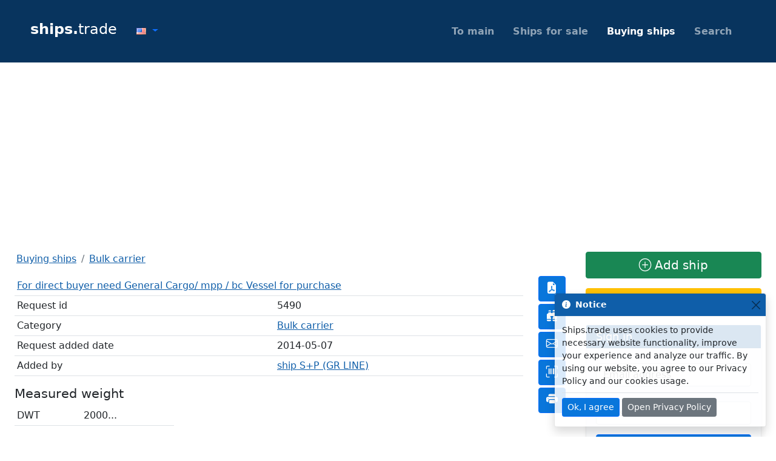

--- FILE ---
content_type: text/html; charset=utf-8
request_url: https://ships.trade/buying_ships/5490
body_size: 6990
content:
<!doctype html>
<html  lang="en">
<head>
<title>Bulk carrier - Ships for sale</title>
<meta charset="utf-8" />
<meta name="viewport" content="width=device-width, initial-scale=1" />
<meta name="description" content="Looking to buy For direct buyer need General Cargo/ mpp / bc Vessel for purchase : 2000 DWT" />
<meta property="og:title" content="Bulk carrier - ships.trade" />
<meta property="og:type" content="ships" />
<meta property="og:description" content="Looking to buy For direct buyer need General Cargo/ mpp / bc Vessel for purchase : 2000 DWT" />
<meta property="og:image" content="https://ships.trade/logo.png" />
<meta property="og:image:width" content="180" />
<meta property="og:image:height" content="180" />
<meta property="og:url" content="https://en.ships.trade/buying_ships/5490" />

<link rel="preconnect" href="https://fonts.googleapis.com">
<link rel="preconnect" href="https://www.googletagmanager.com">
<link rel="preconnect" href="https://cdn.jsdelivr.net">
<link rel="preload" href="https://ships.trade/css/main.css?id=22" as="style" />
<link rel="preload" href="https://ships.trade/css/flags.css" as="style" />
<link rel="preload" href="https://cdn.jsdelivr.net/npm/bootstrap-icons@1.5.0/font/bootstrap-icons.css" as="style" />
<link href="https://cdn.jsdelivr.net/npm/bootstrap@5.0.2/dist/css/bootstrap.min.css" rel="stylesheet" integrity="sha384-EVSTQN3/azprG1Anm3QDgpJLIm9Nao0Yz1ztcQTwFspd3yD65VohhpuuCOmLASjC" crossorigin="anonymous" />
<link href="https://fonts.googleapis.com/css?family=Roboto:300,400,500,700&display=swap" rel="stylesheet" />
<link href="https://cdn.jsdelivr.net/npm/bootstrap-icons@1.5.0/font/bootstrap-icons.css" rel="stylesheet" />
<link href="https://ships.trade/css/main.css?id=22" rel="stylesheet" />
<link href="https://ships.trade/css/flags.css" rel="stylesheet" />
<link rel="apple-touch-icon" sizes="180x180" href="https://ships.trade/apple-touch-icon.png" />
<link rel="icon" type="image/png" sizes="32x32" href="https://ships.trade/favicon-32x32.png" />
<link rel="icon" type="image/png" sizes="16x16" href="https://ships.trade/favicon-16x16.png" />
<link rel="canonical"/>
<link rel="manifest" href="/site.webmanifest" />
<meta name="msapplication-TileColor" content="#da532c" />
<meta name="theme-color" content="#ffffff" />

<!-- Global site tag (gtag.js) - Google Analytics -->
<!-- Google tag (gtag.js) -->
<script async src="https://www.googletagmanager.com/gtag/js?id=G-7V8PZD2TLP"></script>
<script>
  window.dataLayer = window.dataLayer || [];
  function gtag(){dataLayer.push(arguments);}
  gtag('js', new Date());
  gtag('config', 'G-7V8PZD2TLP');
</script>

<script async src="https://pagead2.googlesyndication.com/pagead/js/adsbygoogle.js?client=ca-pub-9242627688532689"
     crossorigin="anonymous"></script>
<script type="application/ld+json">
{
  "@context": "https://schema.org/",
  "@type": "BuyingShip",
  "category": "Bulk carrier",
  "datePublished": "2014-05-07T08:54:58.000Z",
  "headline": "Bulk carrier",
  "description": "Looking to buy For direct buyer need General Cargo/ mpp / bc Vessel for purchase : 2000 DWT",
  "pdf": "https://ships.trade/pdf/5490/ships.trade-5490-en.pdf",
  "qr": "https://ships.trade/pdf/5490/qr-en.png"
}
</script>

<!-- Google tag (gtag.js) -->
<script async src="https://www.googletagmanager.com/gtag/js?id=AW-10801715384"></script>
<script>
  window.dataLayer = window.dataLayer || [];
  function gtag(){dataLayer.push(arguments);}
  gtag('js', new Date());

  gtag('config', 'AW-10801715384');
</script>
<!-- Event snippet for Website traffic conversion page -->
<script>
  gtag('event', 'conversion', {'send_to': 'AW-10801715384/FozwCMS3roEYELix1J4o'});
</script>

</head>
<body>
<nav class="navbar navbar-main navbar-expand-lg navbar-dark mb-3">
  <div class="container-fluid container-fluid-header" id="top">
    <a class="navbar-brand h2" href="https://ships.trade"><b>ships.</b>trade</a>
    <div class="nav-item dropdown me-auto">
      <a class="nav-link dropdown-toggle" href="#" id="navbarDropdown" role="button" data-bs-toggle="dropdown" aria-expanded="false">
        <i class="flag flag-us"></i>
      </a>
      <ul class="dropdown-menu dropdown-menu-dark" aria-labelledby="navbarDropdown" id="langList">
        <li><a class="dropdown-item" href="https://ships.trade/buying_ships/5490">English language</a></li>
        <li><a class="dropdown-item" href="https://de.ships.trade/buying_ships/5490">Deutsche sprache</a></li>
        <li><a class="dropdown-item" href="https://da.ships.trade/buying_ships/5490">Dansk</a></li>
        <li><a class="dropdown-item" href="https://nl.ships.trade/buying_ships/5490">De Nederlandse taal</a></li>
        <li><a class="dropdown-item" href="https://es.ships.trade/buying_ships/5490">Español</a></li>
        <li><a class="dropdown-item" href="https://it.ships.trade/buying_ships/5490">Lingua Italiana</a></li>
        <li><a class="dropdown-item" href="https://fr.ships.trade/buying_ships/5490">La langue Française</a></li>
        <li><a class="dropdown-item" href="https://pt.ships.trade/buying_ships/5490">Língua Portuguesa</a></li>
        <li><a class="dropdown-item" href="https://gr.ships.trade/buying_ships/5490">Ελληνική γλώσσα</a></li>
        <li><a class="dropdown-item" href="https://ch.ships.trade/buying_ships/5490">汉语</a></li>
        <li><a class="dropdown-item" href="https://jp.ships.trade/buying_ships/5490">日本語</a></li>
        <li><a class="dropdown-item" href="https://ko.ships.trade/buying_ships/5490">한국어</a></li>
        <li><a class="dropdown-item" href="https://ru.ships.trade/buying_ships/5490">Русский язык</a></li>
        <li><a class="dropdown-item" href="https://ar.ships.trade/buying_ships/5490">اللغة العربية</a></li>
      <li><a class="dropdown-item" href="https://ua.ships.trade/buying_ships/5490">Українська мова</a></li>
      <li><a class="dropdown-item" href="https://bg.ships.trade/buying_ships/5490">Български език</a></li>
      <li><a class="dropdown-item" href="https://pl.ships.trade/buying_ships/5490">Język Polski</a></li>
      <li><a class="dropdown-item" href="https://fa.ships.trade/buying_ships/5490">زبان فارسی</a></li>
      <li><a class="dropdown-item" href="https://ur.ships.trade/buying_ships/5490">اردو</a></li>
      <li><a class="dropdown-item" href="https://no.ships.trade/buying_ships/5490">Norsk</a></li>
      <li><a class="dropdown-item" href="https://sv.ships.trade/buying_ships/5490">Svenska</a></li>
      <li><a class="dropdown-item" href="https://fi.ships.trade/buying_ships/5490">Suomen kieli</a></li>
      <li><a class="dropdown-item" href="https://lt.ships.trade/buying_ships/5490">Lietùvių kalbà</a></li>
      <li><a class="dropdown-item" href="https://lv.ships.trade/buying_ships/5490">Latviešu valoda</a></li>
      <li><a class="dropdown-item" href="https://et.ships.trade/buying_ships/5490">Eesti keel</a></li>
      <li><a class="dropdown-item" href="https://ro.ships.trade/buying_ships/5490">Limba Română</a></li>
        <li><a class="dropdown-item" href="https://tr.ships.trade/buying_ships/5490">Türk dili</a></li>
        <li><a class="dropdown-item" href="https://il.ships.trade/buying_ships/5490">עִבְרִית</a></li>
      <li><a class="dropdown-item" href="https://id.ships.trade/buying_ships/5490">Bahasa Indonesia</a></li>
      <li><a class="dropdown-item" href="https://jw.ships.trade/buying_ships/5490">Basa Jawa</a></li>
      <li><a class="dropdown-item" href="https://su.ships.trade/buying_ships/5490">Basa Sunda</a></li>
      <li><a class="dropdown-item" href="https://ms.ships.trade/buying_ships/5490">bahasa Melayu</a></li>
      <li><a class="dropdown-item" href="https://yo.ships.trade/buying_ships/5490">Èdè Yorùbá</a></li>
      <li><a class="dropdown-item" href="https://hi.ships.trade/buying_ships/5490">हिन्दी</a></li>
      <li><a class="dropdown-item" href="https://te.ships.trade/buying_ships/5490">తెలుగు</a></li>
      <li><a class="dropdown-item" href="https://mr.ships.trade/buying_ships/5490">मराठी</a></li>
      <li><a class="dropdown-item" href="https://ta.ships.trade/buying_ships/5490">தமிழ்</a></li>
      <li><a class="dropdown-item" href="https://gu.ships.trade/buying_ships/5490">ગુજરાતી</a></li>
      <li><a class="dropdown-item" href="https://or.ships.trade/buying_ships/5490">ଓଡ଼ିଆ</a></li>
      <li><a class="dropdown-item" href="https://bn.ships.trade/buying_ships/5490">বাংলা</a></li>
      <li><a class="dropdown-item" href="https://vi.ships.trade/buying_ships/5490">tiếng Việt</a></li>
      <li><a class="dropdown-item" href="https://my.ships.trade/buying_ships/5490">မြန်မာဘာသာ</a></li>
      <li><a class="dropdown-item" href="https://th.ships.trade/buying_ships/5490">ภาษาไทย</a></li>
      </ul>
    </div>

    <button class="navbar-toggler" type="button" data-bs-toggle="collapse" data-bs-target="#navbarSupportedContent" aria-controls="navbarSupportedContent" aria-expanded="false" aria-label="Toggle navigation">
      <i class="bi bi-list" style="font-size: 2rem;"></i>
    </button>
    <div class="collapse navbar-collapse" id="navbarSupportedContent">
      <div class="me-auto"></div>
      <ul class="navbar-nav pe-0">
        <li class="nav-item"><a class="nav-link " aria-current="page" href="/">To main</a></li>
        <li class="nav-item"><a class="nav-link " href="/ships_for_sale">Ships for sale</a></li>
        <li class="nav-item"><a class="nav-link active" href="/buying_ships">Buying ships</a></li>
        <li class="nav-item"><a class="nav-link " href="/search">Search</a></li>
</ul>
    
    </div>
  </div>
</nav>
<div class="row container-fluid pt-0 ps-sm-4 pe-0">
  <div class="col-lg-9">
<main class="w-100">

<div class="row container-fluid p-0">
  <div class="col-lg-12">
    <nav aria-label="breadcrumb">
      <ol class="breadcrumb">
        <li class="breadcrumb-item"><a href="/buying_ships">Buying ships</a></li>
        <li class="breadcrumb-item"><a href="/buying_ships/categories/7">Bulk carrier</a></li>
      </ol>
    </nav>
  </div>
</div><div class="row">
  <div class="col-12 col-sm-11">
      <div class="row">
        <div class="col-sm-12">
          <div class="table-responsive-xl">
            <table class="table table-sm table-hover">
              <tbody>
                <tr>
                  <td colspan="2"><a href="/ships_for_sale/5490">For direct buyer need General Cargo/ mpp / bc Vessel for purchase</a></td>
                </tr>
                <tr>
                  <td>Request id</td>
                  <td>5490</td>
                </tr>
                <tr>
                  <td>Category</td>
                  <td><a href="/buying_ships/categories/7">Bulk carrier</a></td>
                </tr>
                <tr>
                  <td>Request added date</td>
                  <td>2014-05-07</a></td>
                </tr>
                <tr>
                  <td>Added by</td>
                  <td><a href="/users/109">ship S+P (GR LINE)</a></td>
                </tr>
              </tbody>
            </table>
          </div>
        </div>
        <div class="col-sm-4">
          <h3>Measured weight</h3>
          <div class="table-responsive-xl">
            <table class="table table-sm table-hover">
              <tbody>
                <tr>
                  <td>DWT</td>
                  <td>2000...</td>
                </tr>
              </tbody>
            </table>
          </div>
        </div>
          <div class="col-12 p-2 m-2 bd-callout-warning">
            <div class="table-responsive-xl ">
              <table class="table table-sm table-hover table-success">
                <tbody>
                  <tr>
                    <td>Similar ships</td>
                    <td><a href="/buying_ships/5490/similar">Show similar ships</a></td>
                  </tr>
                  <tr>
                    <td>e-mail</td>
                    <td><a href="/ships_for_sale/5490/email">Send E-mail</a></td>
                  </tr>
                </tbody>
              </table>
            </div>
          </div>
      </div>
  </div>
  <div class="col-12 col-sm-1">
    
    <a class="btn btn-primary mb-1" style="width:45px;" href="/pdf/5490/ships.trade-5490-en.pdf" role="button" data-bs-toggle="tooltip" data-bs-placement="right" title="Download as PDF" download>
      <i class="bi bi-file-earmark-pdf-fill" style="font-size: 1.2rem;"></i><br />
    </a>
    <a class="btn btn-primary mb-1" style="width:45px;" href="/buying_ships/5490/similar" role="button" data-bs-toggle="tooltip" data-bs-placement="right" title="Show similar ships">
      <i class="bi bi-binoculars-fill" style="font-size: 1.2rem;"></i><br />
    </a>
    <a class="btn btn-primary mb-1" style="width:45px;" href="/buying_ships/5490/email" role="button" data-bs-toggle="tooltip" data-bs-placement="right" title="Send E-mail">
      <i class="bi bi-envelope" style="font-size: 1.2rem;"></i><br />
    </a>
    <span data-bs-toggle="modal" data-bs-target="#exampleModal" style="width:45px;">
      <button type="button" class="btn btn-primary mb-1" style="width:45px;" data-bs-toggle="tooltip" data-bs-placement="right" title="Show QR code">
        <i class="bi bi-upc-scan" style="font-size: 1.2rem;"></i><br />
      </button>
    </span>
    <button type="button" class="btn btn-primary mb-1" style="width:45px;" href="#" onclick="printShip()" role="button" data-bs-toggle="tooltip" data-bs-placement="right" title="Print">
      <i class="bi bi-printer-fill" style="font-size: 1.2rem;"></i>
    </button>
    
    <!-- Modal -->
    <div class="modal fade" id="exampleModal" tabindex="-1" aria-labelledby="exampleModalLabel" aria-hidden="true">
      <div class="modal-dialog">
        <div class="modal-content">
          <div class="modal-header">
            <h5 class="modal-title" id="exampleModalLabel">For direct buyer need General Cargo/ mpp / bc Vessel for purchase</h5>
            <button type="button" class="btn-close" data-bs-dismiss="modal" aria-label="Close"></button>
          </div>
          <div class="modal-body text-center">
            <img src="/pdf/5490/qr-en.png" alt="QR-code">
          </div>
          <div class="modal-footer">
            <button type="button" class="btn btn-secondary" data-bs-dismiss="modal">Close QR-code</button>
          </div>
        </div>
      </div>
    </div>
    
    <script>
      function printShip() {
        const WinPrint = window.open('/id5490/pdf', '', 'left=0,top=0,width=1100,height=900,toolbar=0,scrollbars=0,status=0');
        WinPrint.focus();
        WinPrint.print();
        setTimeout(() => WinPrint.close(), 1000);
      }
    </script>  </div>
  <div class="col-12">
  </div>
  <div class="col-12">
    <h3>Original message</h3>
    <div class="table-responsive-xl">
      <table class="table table-sm table-hover">
        <tbody>
          <tr>
            <td>For direct buyer need General Cargo/ mpp / bc Vessel for purchase</td>
          </tr>
          <tr>
            <td><br />Attn.: Ship S+P department<br />Dear Sirs,<br />Good day,<br />For direct buyer need General Cargo/ mpp / bc Vessel for purchase<br />here is details of required tonnage:<br />General Cargo/ mpp / bc Vessel<br />Dwt:  2000/3500<br />Capacity: 3000/4500 cub mtr<br />Low consumption<br />any age, but not older than 1980<br />preferable geared<br />Inspectable within North Europe<br />Low budget<br />Please offer your direct candidates in hands.<br />Brgds<br /></td>
          </tr>
        </tbody>
      </table>
    </div>
  </div>
</div>

</main>
</div>
<div class="col-lg-3"><a href="/add/ships_for_sale" class="btn btn-success btn-block mb-3 w-100 mt-3 mt-lg-0 fs-5">
  <i class="bi bi-plus-circle"></i>
  Add ship
</a><br />
<a href="/add/buying_ships" class="btn btn-warning btn-block mb-3 w-100 mt-3 mt-lg-0 fs-5">
  <i class="bi bi-plus-circle"></i>
  Request ship
</a><br />


<div class="card text-dark bg-light mb-2">
  <h4 class="card-header cart-header-main">Sign in</h4>
  <div class="card-body">
    <form method="POST" action="/login" class="row g-3 needs-validation" novalidate>
      <div class="input-form">
        <input name="login" type="email" class="form-control" placeholder=" " />
        <label class="form-label">Email address</label>
      </div>
      <div class="input-form">
        <input name="password" type="password" class="form-control" placeholder=" " />
        <label class="form-label">Password</label>
      </div>
      <div>
        <button type="submit" class="btn btn-primary btn-block w-100">Sign in</button>
      </div>
    </form>
<p class="card-text mt-3 d-flex justify-content-center"><small class="text-muted">Forgot password? <a href="/login/reset">Click here</a></small></p>
    <p class="card-text mt-0 d-flex justify-content-center"><small class="text-muted">Not a member? <a href="/register">Register for free</a></small></p>
  </div>
</div>

<div class="card text-dark bg-light mb-2">
  <h4 class="card-header cart-header-main">Main menu</h4>
  <div class="card-body">
    <a href="/">To main</a><br />
    <a href="/ships_for_sale">All vessels for sale</a><br />
    <a href="/ships_for_sale/categories">Categories of ships for sale</a><br />
    <a href="/buying_ships">All requests to purchase</a><br />
    <a href="/buying_ships/categories">Categories of buying ships</a><br />
    <a href="/search">Search vessels for sale</a><br />
<!-- <a href="/partners">Partners</a><br /> -->
    <a href="/register">Register for free</a><br />
    <a href="/login">Sign in</a><br />
    <a href="/contact">Contact us</a><br />
<a href="/sold_ships">Sold ships</a><br />
  </div>
</div>

</div>
</div>
<footer class="text-center text-white" style="background-color: #0a4275;">

  <div class="d-flex justify-content-center p-4 border-bottom">
    <a href="https://t.me/ships_trade" rel="external" target="_blank" class="me-3 me-sm-4 me-md-5 text-reset"><i class="bi bi-telegram"></i></a>
    <a href="https://twitter.com/ShipsTrade" rel="external" target="_blank" class="me-3 me-sm-4 me-md-5 text-reset"><i class="bi bi-twitter"></i></a>
    <a href="https://linkedin.com/company/ships-trade" rel="external" target="_blank" class="me-3 me-sm-4 me-md-5 text-reset"><i class="bi bi-linkedin"></i></a>
    <a href="https://www.youtube.com/channel/UC0GfrhHoluuaW1lplO_RcQw" rel="external" target="_blank" class="me-3 me-sm-4 me-md-5 text-reset"><i class="bi bi-youtube"></i></a>
    <a href="https://www.facebook.com/ships.trade" rel="external" target="_blank" class="me-3 me-sm-4 me-md-5 text-reset"><i class="bi bi-facebook"></i></a>
    <a href="https://www.instagram.com/ships.trade" rel="external" target="_blank" class="me-3 me-sm-4 me-md-5 text-reset"><i class="bi bi-instagram"></i></a>
    <a href="https://github.com/ShipsTrade" rel="external" target="_blank" class="me-3 me-sm-4 me-md-5 text-reset"><i class="bi bi-github"></i></a>
    <a href="https://ships.trade/rss/ships.xml" target="_blank" class="me-3 me-sm-4 me-md-5 text-reset"><i class="bi bi-rss-fill"></i></a>
  </div>

  <div class="container text-center text-md-start mt-5">
    <div class="row mt-3">
      <div class="col-md-3 col-lg-3 col-xl-3 mx-auto mb-4">
        <!-- Content -->
        <h4 class="fw-bold mb-4">
          Ships.trade
        </h4>
        <p>
          Ships trade. We help search for ships all over the world.
        </p>
      </div>

      <div class="col-md-3 col-lg-3 col-xl-2 mx-auto mb-4">
        <h4 class="text-uppercase fw-bold mb-4">Products</h4>
        <p><a href="/ships_for_sale" class="text-reset">Ships for sale</a></p>
        <p><a href="/buying_ships" class="text-reset">Buying ships</a></p>
        <p><a href="/search" class="text-reset">Search</a></p>
        <p><a href="/add" class="text-reset">Add request</a></p>
      </div>

      <div class="col-md-3 col-lg-3 col-xl-3 mx-auto mb-4">
        <h4 class="text-uppercase fw-bold mb-4">
          Useful links
        </h4>
<p><a href="/privacy-policy" class="text-reset">Privacy Policy</a></p>
        <p><a href="/terms" class="text-reset">Terms of Use</a></p>
        <p><a href="/disclaimer" class="text-reset">Disclaimer</a></p>
        <p><a href="/contact" class="text-reset">Contact us</a></p>
</div>

      <div class="col-md-3 col-lg-3 col-xl-3 mx-auto mb-md-0 mb-4">
        <h4 class="text-uppercase fw-bold mb-4">
          Contacts
        </h4>
        <p>
          <i class="bi bi-envelope-fill me-1 ms-1"></i>
          <a href="mailto:info@ships.trade" class="text-reset">info@ships.trade</a>
        </p>
        <p><i class="bi bi-phone-fill me-1 ms-1"></i> +380934480633</p>
        <p><i class="bi bi-house-fill me-1 ms-1"></i> Oleksandra Myshuhy St, 12</p>
        <p><i class="bi bi-geo-alt-fill me-1 ms-1"></i> Kyiv, Ukraine</p>
      </div>
    </div>
  </div>

  <div class="container p-4 pb-0">
    <p class="d-flex justify-content-center align-items-center">
      <span class="me-3 ms-3">Register for free</span>
      <a class="btn btn-outline-light btn-rounded" href="/register">
        Sign Up!
      </a>
    </p>
  </div>
  <div id="cookieconsent"></div>
  <div class="text-center p-3" style="background-color: rgba(0, 0, 0, 0.2);">
    © 2020-2022 Copyright:
    <a class="text-white" href="https://ships.trade/">ships.trade</a>
  </div>
</footer>

<script src="https://cdn.jsdelivr.net/npm/bootstrap@5.0.2/dist/js/bootstrap.bundle.min.js" integrity="sha384-MrcW6ZMFYlzcLA8Nl+NtUVF0sA7MsXsP1UyJoMp4YLEuNSfAP+JcXn/tWtIaxVXM" crossorigin="anonymous"></script>

<script async>
  (() => {
    const tooltipTriggerList = [].slice.call(document.querySelectorAll('[data-bs-toggle="tooltip"]'))
    const tooltipList = tooltipTriggerList.map(function (tooltipTriggerEl) {
      return new bootstrap.Tooltip(tooltipTriggerEl)
    })
    if(window?.navigator?.languages?.map) {
      const prefixes = window.navigator.languages.map(item => `//${item.replace('uk', 'ua')}.`);
      const b = document.getElementById("langList").getElementsByTagName("li");
      for(let i = 0; i < b.length; i++) {
        if(prefixes.find(item => b[i].innerHTML.includes(item))) b[i].parentNode.insertBefore(b[i], b[1]);
      }
    }
  })();
</script>

<div class="toast-container position-fixed bottom-0 end-0 p-3">
  <div id="liveToast" class="toast hide" role="alert" aria-live="assertive" aria-atomic="true" data-bs-delay="1000000">
    <div class="toast-header cart-header-main">
      <i class="bi bi-info-circle-fill me-2"></i>
      <strong class="me-auto">Notice</strong>
      <button type="button" class="btn-close" data-bs-dismiss="toast" aria-label="Close"></button>
    </div>
    <div class="toast-body">
      Ships.trade uses cookies to provide necessary website functionality, improve your experience and analyze our traffic. By using our website, you agree to our Privacy Policy and our cookies usage.
      <div class="mt-2 pt-2 border-top">
        <button type="button" class="btn btn-primary btn-sm mb-1" data-bs-dismiss="toast" onclick="agreeCookies()">Ok, I agree</button>
        <a type="button" class="btn btn-secondary btn-sm mb-1" href="/privacy-policy" target="_blank">Open Privacy Policy</a>
      </div>
    </div>
  </div>
</div>
<script async>
  function agreeCookies() {
    fetch('/cookies/agree');
  }
  (() => {
    const toastElList = [].slice.call(document.querySelectorAll('.toast'))
    const toastList = toastElList.map(function (toastEl) {
      return new bootstrap.Toast(toastEl)
    });
    toastList.forEach(toast => toast.show());
  })();
</script>
</body>
</html>

--- FILE ---
content_type: text/html; charset=utf-8
request_url: https://www.google.com/recaptcha/api2/aframe
body_size: 132
content:
<!DOCTYPE HTML><html><head><meta http-equiv="content-type" content="text/html; charset=UTF-8"></head><body><script nonce="4alo229IUY-EecyX-ggkwg">/** Anti-fraud and anti-abuse applications only. See google.com/recaptcha */ try{var clients={'sodar':'https://pagead2.googlesyndication.com/pagead/sodar?'};window.addEventListener("message",function(a){try{if(a.source===window.parent){var b=JSON.parse(a.data);var c=clients[b['id']];if(c){var d=document.createElement('img');d.src=c+b['params']+'&rc='+(localStorage.getItem("rc::a")?sessionStorage.getItem("rc::b"):"");window.document.body.appendChild(d);sessionStorage.setItem("rc::e",parseInt(sessionStorage.getItem("rc::e")||0)+1);localStorage.setItem("rc::h",'1768968990185');}}}catch(b){}});window.parent.postMessage("_grecaptcha_ready", "*");}catch(b){}</script></body></html>